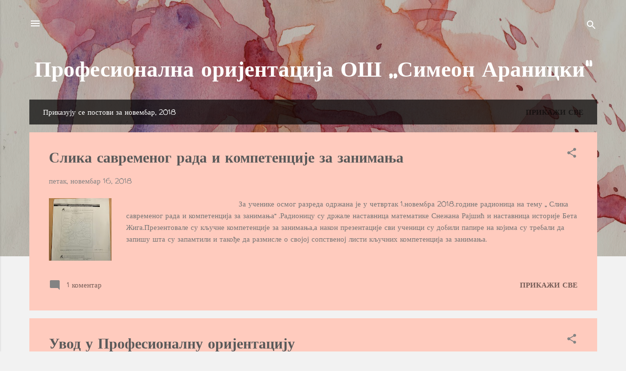

--- FILE ---
content_type: text/html; charset=UTF-8
request_url: https://poossimeonaranicki.blogspot.com/b/stats?style=BLACK_TRANSPARENT&timeRange=ALL_TIME&token=APq4FmAKNgjJ855ZUoylgiXLVzXhU7KgLlM1TNdp12vsWK81LPLAorlwWpuNZeQTJmHBgn0JRtbJd01zyJDq_bbWfcZerZGlEw
body_size: -45
content:
{"total":3026,"sparklineOptions":{"backgroundColor":{"fillOpacity":0.1,"fill":"#000000"},"series":[{"areaOpacity":0.3,"color":"#202020"}]},"sparklineData":[[0,40],[1,0],[2,0],[3,0],[4,10],[5,0],[6,0],[7,10],[8,0],[9,0],[10,0],[11,10],[12,0],[13,20],[14,20],[15,0],[16,0],[17,0],[18,0],[19,0],[20,0],[21,10],[22,10],[23,0],[24,0],[25,0],[26,10],[27,0],[28,0],[29,10]],"nextTickMs":3600000}